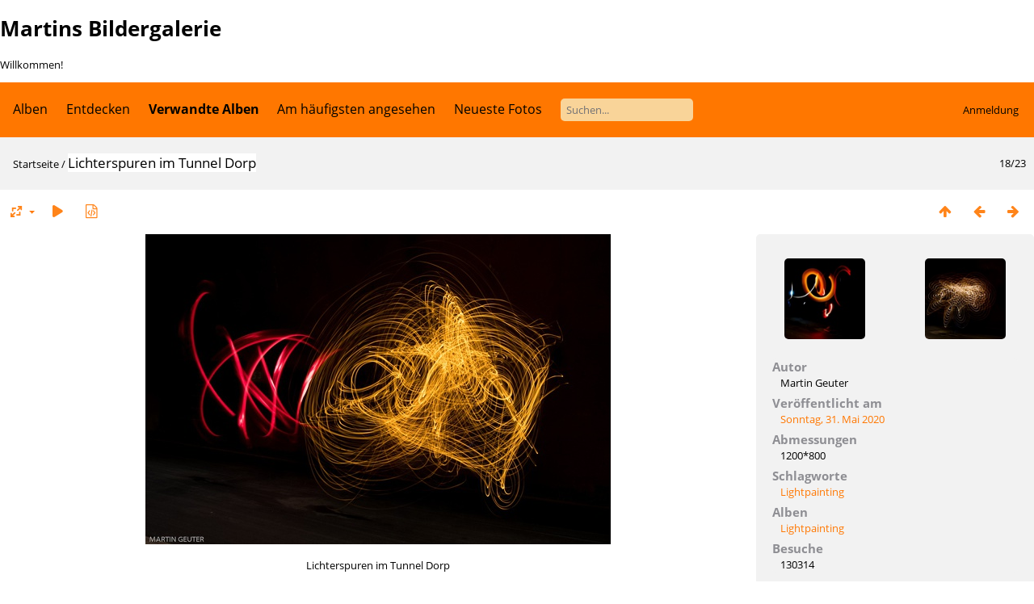

--- FILE ---
content_type: text/html; charset=utf-8
request_url: https://geuter.de/picture.php?/45/categories
body_size: 17037
content:
<!DOCTYPE html>
<html lang=de dir=ltr>
<head>
<title>Lichterspuren im Tunnel Dorp</title>
<link rel="shortcut icon" type="image/x-icon" href="themes/default/icon/favicon.ico">
<link rel="stylesheet" type="text/css" href="themes/modus/css/open-sans/open-sans.css"> <link rel="stylesheet" type="text/css" href="_data/combined/16gyvz5.css">   <link rel=canonical href="picture.php?/45">
<meta name=viewport content="width=device-width,initial-scale=1">
<script>if(document.documentElement.offsetWidth>1270)document.documentElement.className='wide'</script>

<meta name="generator" content="Piwigo (aka PWG), see piwigo.org">

<meta name="author" content="Martin Geuter">
<meta name="keywords" content="Lightpainting">
<meta name="description" content="Lichterspuren im Tunnel Dorp - MG--2309.jpg">


</head>

<body id=thePicturePage class="section-categories image-45  modus-withPageBanner" data-infos='{"section":"categories","image_id":"45"}'>
<div id="theHeader"><h1>Martins Bildergalerie</h1>

<p>Willkommen!</p></div>


<aside id=menubar>
		<dl id=mbCategories>
<dt>
	<a href="index.php?/categories">Alben</a>
</dt>
<dd>
  <ul>
    <li >
      <a href="index.php?/category/51"  title="10 Fotos in diesem Album">Industriekultur</a>
      <span class="menuInfoCat badge" title="10 Fotos in diesem Album">10</span>
      </li>
    
    <li >
      <a href="index.php?/category/11"  title="6 Fotos in diesem Album">Lightpainting</a>
      <span class="menuInfoCat badge" title="6 Fotos in diesem Album">6</span>
      </li>
    
    <li >
      <a href="index.php?/category/10"  title="7 Fotos in diesem Album">Multiexposure</a>
      <span class="menuInfoCat badge" title="7 Fotos in diesem Album">7</span>
  </li></ul>

	<p class="totalImages">23 Fotos</p>
</dd>
	</dl>
		<dl id=mbSpecials>
<dt><a>Entdecken</a></dt>
<dd>
	<ul><li><a href="index.php?/most_visited" title="Die meist angesehenen Fotos anzeigen">Am häufigsten angesehen</a></li><li><a href="index.php?/recent_pics" title="Die neuesten Fotos anzeigen">Neueste Fotos</a></li><li><a href="index.php?/recent_cats" title="Kürzlich aktualisierte Alben anzeigen">Neueste Alben</a></li><li><a href="random.php" title="Fotos im Zufallsmodus anzeigen" rel="nofollow">Zufällige Fotos</a></li><li><a href="index.php?/created-monthly-calendar" title="Jeden Tag mit Fotos anzeigen, gegliedert nach Monat" rel="nofollow">Kalender</a></li><hr><li><a href="tags.php" title="Alle verfügbaren Schlagworte anzeigen">Schlagworte</a> (2)</li><li><a href="search.php" title="Suchen" rel="search">Suchen</a></li><li><a href="comments.php" title="Die neuesten Kommentare anzeigen">Kommentare</a> (1)</li><li><a href="about.php" title="Über Piwigo">Info</a></li><li><a href="notification.php" title="RSS-Feed" rel="nofollow">Benachrichtigungen</a></li></ul>
</dd>

	</dl>
		<dl id=mbRelatedCategories>
<dt>
	Verwandte Alben
</dt>
<dd>
  <ul>
    <li>
      <a href="index.php?/category/51" rel="nofollow">Industriekultur</a>
      <span class="badge" title="10 Fotos">10</span>
      </li>
    
    <li>
      <a href="index.php?/category/11" rel="nofollow">Lightpainting</a>
      <span class="badge" title="6 Fotos">6</span>
      </li>
    
    <li>
      <a href="index.php?/category/10" rel="nofollow">Multiexposure</a>
      <span class="badge" title="7 Fotos">7</span>
  </li></ul>
</dd>
	</dl>
	<dl id="mbMostVisited"><dt><a href="index.php?/most_visited" title="Die meist angesehenen Fotos anzeigen">Am häufigsten angesehen</a></dt></dl>
<dl><dt><a href="index.php?/recent_pics" title="Die neuesten Fotos anzeigen">Neueste Fotos</a></dt></dl>
<dl style="float:none">
	<form style="margin:0;display:inline" action="qsearch.php" method=get id=quicksearch onsubmit="return this.q.value!='';">
		<input type="text" name=q id=qsearchInput placeholder="Suchen..." >
	</form>
</dl>
<dl style="float:right;margin-top:3px">
	<dt style="font-size:100%;font-weight:normal;padding-left:15px"><a href="identification.php" rel=nofollow>Anmeldung</a></dt>
	<dd style="right:0">
		<ul>
		<li><a href="identification.php" rel="nofollow">Anmeldung</a></li>
		<li><a href="password.php" title="Passwort vergessen?" rel="nofollow">Passwort vergessen?</a></li>
		</ul>
<form method=post action="identification.php" id=quickconnect><fieldset><legend>Schnelle Anmeldung</legend><p><label for=userX>Benutzername</label><br><input type=text name=username id=userX value="" style="width:99%"></p><p><label for=passX>Passwort</label><br><input type=password name=password id=passX style="width:99%"></p><p><label>Auto-Login&nbsp;<input type=checkbox name=remember_me value=1></label></p><p><input type=hidden name=redirect value="%2Fpicture.php%3F%2F45%2Fcategories"><input type=submit name=login value="Absenden"></p></fieldset></form>
	</dd>
</dl>

</aside>
<a id="menuSwitcher" class="pwg-button" title="Menü"><span class="pwg-icon pwg-icon-menu"></span></a>

<div id="content" class="contentWithMenu">



<div class=titrePage id=imageHeaderBar><div class="imageNumber">18/23</div>
	<div class="browsePath">
		<a href="/">Startseite</a><span class="browsePathSeparator"> / </span><h2>Lichterspuren im Tunnel Dorp</h2>
	</div>
</div>

<div id="imageToolBar">

<div class="navigationButtons">
<a href="index.php?/categories/flat/start-15" title="Vorschaubilder" class="pwg-state-default pwg-button"><span class="pwg-icon pwg-icon-arrow-n"></span><span class="pwg-button-text">Vorschaubilder</span></a><a href="picture.php?/46/categories" title="Zurück : Lichterspuren im Tunnel Dorp" class="pwg-state-default pwg-button"><span class="pwg-icon pwg-icon-arrow-w"></span><span class="pwg-button-text">Zurück</span></a><a href="picture.php?/44/categories" title="Vorwärts : Lichterspuren im Tunnel Dorp" class="pwg-state-default pwg-button pwg-button-icon-right"><span class="pwg-icon pwg-icon-arrow-e"></span><span class="pwg-button-text">Vorwärts</span></a></div>

<div class=actionButtonsWrapper><a id=imageActionsSwitch class=pwg-button><span class="pwg-icon pwg-icon-ellipsis"></span></a><div class="actionButtons">
<a id="derivativeSwitchLink" title="Bildgrößen" class="pwg-state-default pwg-button" rel="nofollow"><span class="pwg-icon pwg-icon-sizes"></span><span class="pwg-button-text">Bildgrößen</span></a><div id="derivativeSwitchBox" class="switchBox"><div class="switchBoxTitle">Bildgrößen</div><span class="switchCheck" id="derivativeChecked2small" style="visibility:hidden">&#x2714; </span><a href="javascript:changeImgSrc('_data/i/upload/2020/05/31/20200531223608-90e202eb-2s.jpg','2small','2small')">winzig<span class="derivativeSizeDetails"> (240 x 160)</span></a><br><span class="switchCheck" id="derivativeCheckedxsmall" style="visibility:hidden">&#x2714; </span><a href="javascript:changeImgSrc('_data/i/upload/2020/05/31/20200531223608-90e202eb-xs.jpg','xsmall','xsmall')">ziemlich klein<span class="derivativeSizeDetails"> (432 x 288)</span></a><br><span class="switchCheck" id="derivativeCheckedsmall" style="visibility:hidden">&#x2714; </span><a href="javascript:changeImgSrc('_data/i/upload/2020/05/31/20200531223608-90e202eb-sm.jpg','small','small')">klein<span class="derivativeSizeDetails"> (576 x 384)</span></a><br><span class="switchCheck" id="derivativeCheckedmedium">&#x2714; </span><a href="javascript:changeImgSrc('_data/i/upload/2020/05/31/20200531223608-90e202eb-me.jpg','medium','medium')">mittel<span class="derivativeSizeDetails"> (792 x 528)</span></a><br><span class="switchCheck" id="derivativeCheckedlarge" style="visibility:hidden">&#x2714; </span><a href="javascript:changeImgSrc('_data/i/upload/2020/05/31/20200531223608-90e202eb-la.jpg','large','large')">groß<span class="derivativeSizeDetails"> (1008 x 672)</span></a><br><span class="switchCheck" id="derivativeCheckedOriginal" style="visibility:hidden">&#x2714; </span><a href="javascript:changeImgSrc('./upload/2020/05/31/20200531223608-90e202eb.jpg','xlarge','Original')">Original<span class="derivativeSizeDetails"> (1200 x 800)</span></a><br></div>
<a href="picture.php?/45/categories&amp;slideshow=" title="Diashow" class="pwg-state-default pwg-button" rel="nofollow"><span class="pwg-icon pwg-icon-slideshow"></span><span class="pwg-button-text">Diashow</span></a><a href="picture.php?/45/categories&amp;metadata" title="Metadaten anzeigen" class="pwg-state-default pwg-button" rel="nofollow"><span class="pwg-icon pwg-icon-camera-info"></span><span class="pwg-button-text">Metadaten anzeigen</span></a></div></div>
</div>
<div id="theImageAndInfos">
<div id="theImage">


<noscript><img src="_data/i/upload/2020/05/31/20200531223608-90e202eb-me.jpg" width="792" height="528" alt="MG--2309.jpg" id="theMainImage" usemap="#mapmedium" title="Lichterspuren im Tunnel Dorp" itemprop=contentURL></noscript>

  <img class="file-ext-jpg path-ext-jpg" src="_data/i/upload/2020/05/31/20200531223608-90e202eb-me.jpg"width="792" height="528" alt="MG--2309.jpg" id="theMainImage" usemap="#mapmedium" title="Lichterspuren im Tunnel Dorp">
  <img class="img-loader-derivatives" src="themes/default/images/ajax_loader.gif" style="width:auto;height:auto;" />

<map name="map2small"><area shape=rect coords="0,0,60,160" href="picture.php?/46/categories" title="Zurück : Lichterspuren im Tunnel Dorp" alt="Lichterspuren im Tunnel Dorp"><area shape=rect coords="60,0,179,40" href="index.php?/categories/flat/start-15" title="Vorschaubilder" alt="Vorschaubilder"><area shape=rect coords="180,0,240,160" href="picture.php?/44/categories" title="Vorwärts : Lichterspuren im Tunnel Dorp" alt="Lichterspuren im Tunnel Dorp"></map><map name="mapxsmall"><area shape=rect coords="0,0,108,288" href="picture.php?/46/categories" title="Zurück : Lichterspuren im Tunnel Dorp" alt="Lichterspuren im Tunnel Dorp"><area shape=rect coords="108,0,322,72" href="index.php?/categories/flat/start-15" title="Vorschaubilder" alt="Vorschaubilder"><area shape=rect coords="324,0,432,288" href="picture.php?/44/categories" title="Vorwärts : Lichterspuren im Tunnel Dorp" alt="Lichterspuren im Tunnel Dorp"></map><map name="mapsmall"><area shape=rect coords="0,0,144,384" href="picture.php?/46/categories" title="Zurück : Lichterspuren im Tunnel Dorp" alt="Lichterspuren im Tunnel Dorp"><area shape=rect coords="144,0,429,96" href="index.php?/categories/flat/start-15" title="Vorschaubilder" alt="Vorschaubilder"><area shape=rect coords="433,0,576,384" href="picture.php?/44/categories" title="Vorwärts : Lichterspuren im Tunnel Dorp" alt="Lichterspuren im Tunnel Dorp"></map><map name="mapmedium"><area shape=rect coords="0,0,198,528" href="picture.php?/46/categories" title="Zurück : Lichterspuren im Tunnel Dorp" alt="Lichterspuren im Tunnel Dorp"><area shape=rect coords="198,0,591,132" href="index.php?/categories/flat/start-15" title="Vorschaubilder" alt="Vorschaubilder"><area shape=rect coords="595,0,792,528" href="picture.php?/44/categories" title="Vorwärts : Lichterspuren im Tunnel Dorp" alt="Lichterspuren im Tunnel Dorp"></map><map name="maplarge"><area shape=rect coords="0,0,252,672" href="picture.php?/46/categories" title="Zurück : Lichterspuren im Tunnel Dorp" alt="Lichterspuren im Tunnel Dorp"><area shape=rect coords="252,0,752,168" href="index.php?/categories/flat/start-15" title="Vorschaubilder" alt="Vorschaubilder"><area shape=rect coords="757,0,1008,672" href="picture.php?/44/categories" title="Vorwärts : Lichterspuren im Tunnel Dorp" alt="Lichterspuren im Tunnel Dorp"></map><map name="mapOriginal"><area shape=rect coords="0,0,300,800" href="picture.php?/46/categories" title="Zurück : Lichterspuren im Tunnel Dorp" alt="Lichterspuren im Tunnel Dorp"><area shape=rect coords="300,0,895,200" href="index.php?/categories/flat/start-15" title="Vorschaubilder" alt="Vorschaubilder"><area shape=rect coords="902,0,1200,800" href="picture.php?/44/categories" title="Vorwärts : Lichterspuren im Tunnel Dorp" alt="Lichterspuren im Tunnel Dorp"></map>

<p class="imageComment">Lichterspuren im Tunnel Dorp</p>

</div><div id="infoSwitcher"></div><div id="imageInfos">
	<div class="navThumbs">
			<a class="navThumb" id="linkPrev" href="picture.php?/46/categories" title="Zurück : Lichterspuren im Tunnel Dorp" rel="prev">
				<span class="thumbHover prevThumbHover"></span>
        <img class="" src="_data/i/upload/2020/05/31/20200531223609-4c22e193-sq.jpg" alt="Lichterspuren im Tunnel Dorp">
			</a>
			<a class="navThumb" id="linkNext" href="picture.php?/44/categories" title="Vorwärts : Lichterspuren im Tunnel Dorp" rel="next">
				<span class="thumbHover nextThumbHover"></span>
				<img class="" src="_data/i/upload/2020/05/31/20200531223607-245e71f6-sq.jpg" alt="Lichterspuren im Tunnel Dorp">
			</a>
	</div>

<dl id="standard" class="imageInfoTable">
<div id="Author" class="imageInfo"><dt>Autor</dt><dd>Martin Geuter</dd></div><div id="datepost" class="imageInfo"><dt>Veröffentlicht am</dt><dd><a href="index.php?/posted-monthly-list-2020-05-31" rel="nofollow">Sonntag, 31. Mai 2020</a></dd></div><div id="Dimensions" class="imageInfo"><dt>Abmessungen</dt><dd>1200*800</dd></div><div id="Tags" class="imageInfo"><dt>Schlagworte</dt><dd><a href="index.php?/tags/2-lightpainting">Lightpainting</a></dd></div><div id="Categories" class="imageInfo"><dt>Alben</dt><dd><ul><li><a href="index.php?/category/11">Lightpainting</a></li></ul></dd></div><div id="Visits" class="imageInfo"><dt>Besuche</dt><dd>130314</dd></div>

</dl>

</div>
</div>

<div id="comments" class="commentContent"><div id="commentsSwitcher"></div>
	<h3>Kein Kommentar (0)</h3>

	<div id="pictureComments">
		<div id="commentAdd">
			<h4>Einen Kommentar hinterlassen</h4>
			<form method="post" action="picture.php?/45/categories" id="addComment">
					<p><label for="author">Autor (erforderlich) :</label></p>
					<p><input type="text" name="author" id="author" value=""></p>
					<p><label for="email">E-Mail-Adresse (erforderlich) :</label></p>
					<p><input type="text" name="email" id="email" value=""></p>
				<p><label for="contentid">Kommentar (erforderlich) :</label></p>
				<p><textarea name="content" id="contentid" rows="5" cols="50"></textarea></p>
				<p><input type="hidden" name="key" value="1769287282.9:3:588c4e53b0117b4f4245e17dc25962f5">
					<input type="submit" value="Absenden"></p>
			</form>
		</div>
		<div id="pictureCommentList">
			<ul class="commentsList">
</ul>

		</div>
		<div style="clear:both"></div>
	</div>

</div>

</div>
<div id="copyright">
	Powered by	<a href="https://de.piwigo.org">Piwigo</a>
	
<script type="text/javascript" src="_data/combined/1eie7x0.js"></script>
<script type="text/javascript">//<![CDATA[

RVAS = {
derivatives: [
{w:240,h:160,url:'_data/i/upload/2020/05/31/20200531223608-90e202eb-2s.jpg',type:'2small'},{w:432,h:288,url:'_data/i/upload/2020/05/31/20200531223608-90e202eb-xs.jpg',type:'xsmall'},{w:576,h:384,url:'_data/i/upload/2020/05/31/20200531223608-90e202eb-sm.jpg',type:'small'},{w:792,h:528,url:'_data/i/upload/2020/05/31/20200531223608-90e202eb-me.jpg',type:'medium'},{w:1008,h:672,url:'_data/i/upload/2020/05/31/20200531223608-90e202eb-la.jpg',type:'large'},{w:1200,h:800,url:'./upload/2020/05/31/20200531223608-90e202eb.jpg',type:'Original'}],
cp: '/'
}
rvas_choose();
var h = jQuery("#theHeader div.banner").css("height");
		var d = jQuery("#menuSwitcher").css("padding-top");

		jQuery(document).ready(function(){
			if( jQuery('#theHeader div.banner').is(':visible') && jQuery("body").css("display") == "flex"){
				jQuery("#menuSwitcher").css("padding-top",parseInt(h)+parseInt(d));
			};
		});
document.onkeydown = function(e){e=e||window.event;if (e.altKey) return true;var target=e.target||e.srcElement;if (target && target.type) return true;	var keyCode=e.keyCode||e.which, docElem=document.documentElement, url;switch(keyCode){case 63235: case 39: if (e.ctrlKey || docElem.scrollLeft==docElem.scrollWidth-docElem.clientWidth)url="picture.php?/44/categories"; break;case 63234: case 37: if (e.ctrlKey || docElem.scrollLeft==0)url="picture.php?/46/categories"; break;case 36: if (e.ctrlKey)url="picture.php?/2298/categories"; break;case 35: if (e.ctrlKey)url="picture.php?/40/categories"; break;case 38: if (e.ctrlKey)url="index.php?/categories/flat/start-15"; break;}if (url) {window.location=url.replace("&amp;","&"); return false;}return true;}
function changeImgSrc(url,typeSave,typeMap)
{
	var theImg = document.getElementById("theMainImage");
	if (theImg)
	{
		theImg.removeAttribute("width");theImg.removeAttribute("height");
		theImg.src = url;
		theImg.useMap = "#map"+typeMap;
	}
	jQuery('#derivativeSwitchBox .switchCheck').css('visibility','hidden');
	jQuery('#derivativeChecked'+typeMap).css('visibility','visible');
	document.cookie = 'picture_deriv='+typeSave+';path=/';
}
(window.SwitchBox=window.SwitchBox||[]).push("#derivativeSwitchLink", "#derivativeSwitchBox");
//]]></script>
<script type="text/javascript">
(function() {
var s,after = document.getElementsByTagName('script')[document.getElementsByTagName('script').length-1];
s=document.createElement('script'); s.type='text/javascript'; s.async=true; s.src='_data/combined/565nrh.js';
after = after.parentNode.insertBefore(s, after);
})();
</script>
</div></body>
</html>